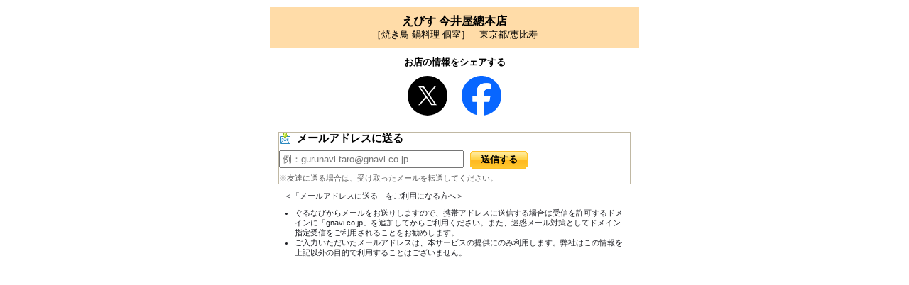

--- FILE ---
content_type: text/html; charset=UTF-8
request_url: https://my.gnavi.co.jp/send_mail/?id=g398500&mode=s
body_size: 4892
content:
<!DOCTYPE html PUBLIC "-//W3C//DTD XHTML 1.0 Transitional//EN" "http://www.w3.org/TR/xhtml1/DTD/xhtml1-transitional.dtd">
<html xmlns="http://www.w3.org/1999/xhtml" xml:lang="ja" lang="ja">
<head>
<meta name="robots" content="noindex,nofollow" />
<meta http-equiv="content-type" content="text/html; charset=utf-8" />
<meta http-equiv="content-language" content="ja" />
<meta http-equiv="content-style-type" content="text/css" />
<meta http-equiv="content-script-type" content="text/ecmascript" />

<title>ぐるなび - えびす 今井屋總本店 ケータイ・PCに送る</title>
<meta name="description" content="比内地鶏の焼き鳥と鍋 えびす 今井屋總本店 恵比寿での接待やご宴会向け個室もございます,【焼き鳥　秋田県産比内地鶏専門店】恵比寿駅徒歩1分  ■「焼き方人」が絶妙に焼く焼き鳥 ■個室、半個室有り" />
<meta name="keywords" content="ＪＲ恵比寿駅,焼き鳥 鍋料理 個室,完全個室　恵比寿,焼き鳥　比内地鶏,個室　接待　日本酒,ぐるなび" />
<meta property="og:title" content="ぐるなび - えびす 今井屋總本店" />
<meta property="og:url" content="https://r.gnavi.co.jp/g398500/" />
<meta property="og:type" content="restaurant" />
<meta property="og:image" content="//rimage.gnst.jp/rest/img/4tf65f760000/t_00e2.jpg" />
<meta property="og:site_name" content="ぐるなび" />
<meta property="og:description" content="えびす 今井屋總本店(東京都/ＪＲ恵比寿駅、焼き鳥 鍋料理 個室)の店舗情報です。ぐるなびなら詳細なメニューの情報や地図など、「えびす 今井屋總本店」の情報が満載です。【焼き鳥　秋田県産比内地鶏専門店】恵比寿駅徒歩1分  ■「焼き方人」が絶妙に焼く焼き鳥 ■個室、半個室有り" />
<meta property="fb:app_id" content="183141018390835" />
<link rel="stylesheet" type="text/css" href="css/style.css" />
<link rel="shortcut icon" href="favicon.ico" />
</head>
<body>

<div id="AllLayout">
<!-- header -->
<!-- /header -->
<div class="shop">
<p class="px16">えびす 今井屋總本店</p>
［焼き鳥 鍋料理 個室］　東京都/恵比寿 
</div>

<div id="js-sns">
  <p class="snstext">お店の情報をシェアする</p>
  <ul class="snslist">
    <li class="snslist__item snslist__item--tw"><a id="js-sm-tw" class="js-sns-icon" href="https://twitter.com/" target="_blank" title="X" data-sm="tw"><img src="img/common/sns_x.png" alt="X"></a></li>
    <li class="snslist__item snslist__item--fb"><a id="js-sm-fb" class="js-sns-icon" href="http://www.facebook.com/" target="_blank" title="Facebook" data-sm="fb"><img src="img/common/sns_fb.png" alt="Facebook"></a></li>
  </ul>
</div><div class="formArea">
<div id="infoMail" class="formAreaBlock">
<h2 class="l mail">メールアドレスに送る</h2>

<!--未ログイン("s"も"c") or ログイン("c")-->
<form action="submit_proc.php" method="post">
<input type="text" name="phone_email2" class="pc_txt" placeholder="例：gurunavi-taro@gnavi.co.jp" />
<input type="submit" value="送信する" onclick="sc_count_to_phone()" class="send" />
<input type="hidden" name="login_t" value="0" />
<input type="hidden" name="id" value="g398500" />
<input type="hidden" name="mode_t" value="s" />
<input type="hidden" name="shopname" value="えびす今井屋總本店" />
</form>

<!--ログイン状態-->

<p class="txt xs">※友達に送る場合は、受け取ったメールを転送してください。</p><!--エラー有の場合-->

</div>

</div>
<!-- QR -->
<div class="etcArea">
<h3 class="xs">＜「メールアドレスに送る」をご利用になる方へ＞</h3>
<ul class="xs">
<li>ぐるなびからメールをお送りしますので、携帯アドレスに送信する場合は受信を許可するドメインに「gnavi.co.jp」を追加してからご利用ください。また、迷惑メール対策としてドメイン指定受信をご利用されることをお勧めします。</li>
<li>ご入力いただいたメールアドレスは、本サービスの提供にのみ利用します。弊社はこの情報を上記以外の目的で利用することはございません。</li>
</ul>
</div>
<!-- /QR -->
</div><div style="display:none;height:0;position:relative;visibility:hidden;width:0;">
<script type="text/ecmascript" src="//x.gnst.jp/s.js" charset="shift_jis"></script>
<script type="text/ecmascript">document.write(unescape("%3Cscript type='text/ecmascript' src='//site.gnavi.co.jp/analysis/sc_"+getScSubdom()+".js' charset='shift_jis'%3E%3C/script%3E"));</script>
</div>
<!-- <script type="text/ecmascript" src="//my.gnavi.co.jp/lib/jquery-1.4.js"></script> -->
<script type="text/ecmascript" src="../lib/jquery-1.4.js"></script>
<script type="text/ecmascript" src="js/script.js" charset="utf-8"></script>
</body>
</html>